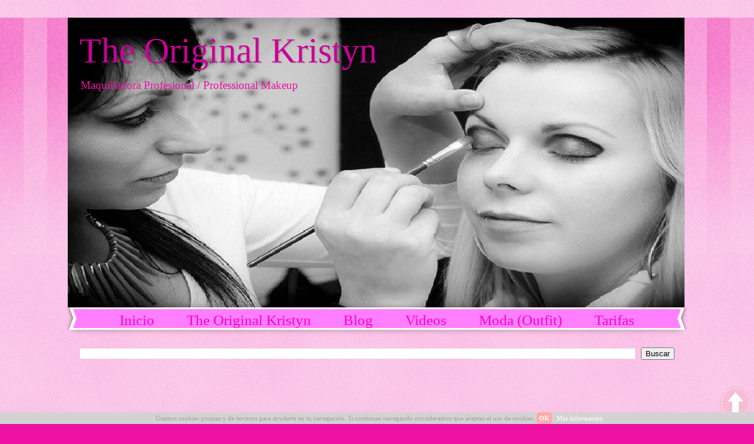

--- FILE ---
content_type: text/html; charset=UTF-8
request_url: http://www.theoriginalkristyn.com/2015/01/maquillaje-propuesta-fin-de-ano-2014.html
body_size: 14372
content:
<!DOCTYPE html>
<html class='v2' dir='ltr' xmlns='http://www.w3.org/1999/xhtml' xmlns:b='http://www.google.com/2005/gml/b' xmlns:data='http://www.google.com/2005/gml/data' xmlns:expr='http://www.google.com/2005/gml/expr'>
<head>
<link href='https://www.blogger.com/static/v1/widgets/335934321-css_bundle_v2.css' rel='stylesheet' type='text/css'/>
<meta content='width=1100' name='viewport'/>
<meta content='text/html; charset=UTF-8' http-equiv='Content-Type'/>
<meta content='blogger' name='generator'/>
<link href='http://www.theoriginalkristyn.com/favicon.ico' rel='icon' type='image/x-icon'/>
<link href='http://www.theoriginalkristyn.com/2015/01/maquillaje-propuesta-fin-de-ano-2014.html' rel='canonical'/>
<link rel="alternate" type="application/atom+xml" title="The Original Kristyn - Atom" href="http://www.theoriginalkristyn.com/feeds/posts/default" />
<link rel="alternate" type="application/rss+xml" title="The Original Kristyn - RSS" href="http://www.theoriginalkristyn.com/feeds/posts/default?alt=rss" />
<link rel="service.post" type="application/atom+xml" title="The Original Kristyn - Atom" href="https://www.blogger.com/feeds/2191593159221400783/posts/default" />

<link rel="alternate" type="application/atom+xml" title="The Original Kristyn - Atom" href="http://www.theoriginalkristyn.com/feeds/5692270694988169187/comments/default" />
<!--Can't find substitution for tag [blog.ieCssRetrofitLinks]-->
<link href='https://i.ytimg.com/vi/8U0vWHuIng8/hqdefault.jpg' rel='image_src'/>
<meta content='http://www.theoriginalkristyn.com/2015/01/maquillaje-propuesta-fin-de-ano-2014.html' property='og:url'/>
<meta content='MAQUILLAJE, PROPUESTA FIN DE AÑO 2014 / MAKEUP, OFFER END OF YEAR 2014.' property='og:title'/>
<meta content='The Original Kristyn,en esta página encontrarán todo tipo de información acerca de maquillaje profesional y algo de moda.' property='og:description'/>
<meta content='https://lh3.googleusercontent.com/blogger_img_proxy/AEn0k_tzzPfyA9Y4ld479khaH_503Hz3kRS7l_4KQPTnQpNx9CgMZFvaMS9cf9hs2ly7Tw3Uz5pU8W3QCi6t-FG58r9nsipgNPJw342TYNNNuD3wcNjP-w=w1200-h630-n-k-no-nu' property='og:image'/>
<title>The Original Kristyn: MAQUILLAJE, PROPUESTA FIN DE AÑO 2014 / MAKEUP, OFFER END OF YEAR 2014.</title>
<style id='page-skin-1' type='text/css'><!--
/*
-----------------------------------------------
Blogger Template Style
Name:     Watermark
Designer: Blogger
URL:      www.blogger.com
----------------------------------------------- */
/* Use this with templates/1ktemplate-*.html */
/* Content
----------------------------------------------- */
body {
font: normal normal 15px Georgia, Utopia, 'Palatino Linotype', Palatino, serif;
color: #444444;
background: #ed10a1 url(//www.blogblog.com/1kt/watermark/body_background_bubblegum.png) repeat scroll top center;
}
html body .content-outer {
min-width: 0;
max-width: 100%;
width: 100%;
}
.content-outer {
font-size: 92%;
}
a:link {
text-decoration:none;
color: #ff00ff;
}
a:visited {
text-decoration:none;
color: #a90087;
}
a:hover {
text-decoration:underline;
color: #652165;
}
.body-fauxcolumns .cap-top {
margin-top: 30px;
background: #ed10a1 url(//www.blogblog.com/1kt/watermark/body_overlay_bubblegum.png) repeat-x scroll top left;
height: 400px;
}
.content-inner {
padding: 0;
}
/* Header
----------------------------------------------- */
.header-inner .Header .titlewrapper,
.header-inner .Header .descriptionwrapper {
padding-left: 20px;
padding-right: 20px;
}
.Header h1 {
font: normal normal 60px Georgia, Utopia, 'Palatino Linotype', Palatino, serif;
color: #cb0098;
text-shadow: 2px 2px rgba(0, 0, 0, .1);
}
.Header h1 a {
color: #cb0098;
}
.Header .description {
font-size: 140%;
color: #ee10a1;
}
/* Tabs
----------------------------------------------- */
.tabs-inner .section {
margin: 0 20px;
}
.tabs-inner .PageList, .tabs-inner .LinkList, .tabs-inner .Labels {
margin-left: -11px;
margin-right: -11px;
background-color: #ff7fff;
border-top: 3px solid #ffffff;
border-bottom: 3px solid #ffffff;
-moz-box-shadow: 0 0 10px rgba(0, 0, 0, .3);
-webkit-box-shadow: 0 0 10px rgba(0, 0, 0, .3);
-goog-ms-box-shadow: 0 0 10px rgba(0, 0, 0, .3);
box-shadow: 0 0 10px rgba(0, 0, 0, .3);
}
.tabs-inner .PageList .widget-content,
.tabs-inner .LinkList .widget-content,
.tabs-inner .Labels .widget-content {
margin: -3px -11px;
background: transparent url(//www.blogblog.com/1kt/watermark/tabs_background_right_bubblegum.png)  no-repeat scroll right;
}
.tabs-inner .widget ul {
padding: 2px 25px;
max-height: 34px;
background: transparent url(//www.blogblog.com/1kt/watermark/tabs_background_left_bubblegum.png) no-repeat scroll left;
}
.tabs-inner .widget li {
border: none;
}
.tabs-inner .widget li a {
display: inline-block;
padding: .25em 1em;
font: normal normal 25px Georgia, Utopia, 'Palatino Linotype', Palatino, serif;
color: #fd00ca;
border-right: 1px solid transparent;
}
.tabs-inner .widget li:first-child a {
border-left: 1px solid transparent;
}
.tabs-inner .widget li.selected a, .tabs-inner .widget li a:hover {
color: #a90087;
}
/* Headings
----------------------------------------------- */
h2 {
font: normal normal 20px Georgia, Utopia, 'Palatino Linotype', Palatino, serif;
color: #ff00ff;
margin: 0 0 .5em;
}
h2.date-header {
font: normal normal 16px Georgia, Utopia, 'Palatino Linotype', Palatino, serif;
color: #ee10a1;
}
/* Main
----------------------------------------------- */
.main-inner .column-center-inner,
.main-inner .column-left-inner,
.main-inner .column-right-inner {
padding: 0 5px;
}
.main-outer {
margin-top: 0;
background: transparent none no-repeat scroll top left;
}
.main-inner {
padding-top: 30px;
}
.main-cap-top {
position: relative;
}
.main-cap-top .cap-right {
position: absolute;
height: 0;
width: 100%;
bottom: 0;
background: transparent none repeat-x scroll bottom center;
}
.main-cap-top .cap-left {
position: absolute;
height: 245px;
width: 280px;
right: 0;
bottom: 0;
background: transparent none no-repeat scroll bottom left;
}
/* Posts
----------------------------------------------- */
.post-outer {
padding: 15px 20px;
margin: 0 0 25px;
background: #ffcbe5 none repeat scroll top left;
_background-image: none;
border: solid 6px #ff7fff;
-moz-box-shadow: 0 0 5px rgba(0, 0, 0, .1);
-webkit-box-shadow: 0 0 5px rgba(0, 0, 0, .1);
-goog-ms-box-shadow: 0 0 5px rgba(0, 0, 0, .1);
box-shadow: 0 0 5px rgba(0, 0, 0, .1);
}
h3.post-title {
font: normal normal 30px Georgia, Utopia, 'Palatino Linotype', Palatino, serif;
margin: 0;
}
.comments h4 {
font: normal normal 30px Georgia, Utopia, 'Palatino Linotype', Palatino, serif;
margin: 1em 0 0;
}
.post-body {
font-size: 105%;
line-height: 1.5;
position: relative;
}
.post-header {
margin: 0 0 1em;
color: #ff00ff;
}
.post-footer {
margin: 10px 0 0;
padding: 10px 0 0;
color: #ff00ff;
border-top: dashed 1px #ff00ff;
}
#blog-pager {
font-size: 140%
}
#comments .comment-author {
padding-top: 1.5em;
border-top: dashed 1px #ff00ff;
background-position: 0 1.5em;
}
#comments .comment-author:first-child {
padding-top: 0;
border-top: none;
}
.avatar-image-container {
margin: .2em 0 0;
}
/* Comments
----------------------------------------------- */
.comments .comments-content .icon.blog-author {
background-repeat: no-repeat;
background-image: url([data-uri]);
}
.comments .comments-content .loadmore a {
border-top: 1px solid #ff00ff;
border-bottom: 1px solid #ff00ff;
}
.comments .continue {
border-top: 2px solid #ff00ff;
}
/* Widgets
----------------------------------------------- */
.widget ul, .widget #ArchiveList ul.flat {
padding: 0;
list-style: none;
}
.widget ul li, .widget #ArchiveList ul.flat li {
padding: .35em 0;
text-indent: 0;
border-top: dashed 1px #ff00ff;
}
.widget ul li:first-child, .widget #ArchiveList ul.flat li:first-child {
border-top: none;
}
.widget .post-body ul {
list-style: disc;
}
.widget .post-body ul li {
border: none;
}
.widget .zippy {
color: #ff00ff;
}
.post-body img, .post-body .tr-caption-container, .Profile img, .Image img,
.BlogList .item-thumbnail img {
padding: 5px;
background: #fff;
-moz-box-shadow: 1px 1px 5px rgba(0, 0, 0, .5);
-webkit-box-shadow: 1px 1px 5px rgba(0, 0, 0, .5);
-goog-ms-box-shadow: 1px 1px 5px rgba(0, 0, 0, .5);
box-shadow: 1px 1px 5px rgba(0, 0, 0, .5);
}
.post-body img, .post-body .tr-caption-container {
padding: 8px;
}
.post-body .tr-caption-container {
color: #333333;
}
.post-body .tr-caption-container img {
padding: 0;
background: transparent;
border: none;
-moz-box-shadow: 0 0 0 rgba(0, 0, 0, .1);
-webkit-box-shadow: 0 0 0 rgba(0, 0, 0, .1);
-goog-ms-box-shadow: 0 0 0 rgba(0, 0, 0, .1);
box-shadow: 0 0 0 rgba(0, 0, 0, .1);
}
/* Footer
----------------------------------------------- */
.footer-outer {
color:#ff00ff;
background: #ffcbe5 url(//www.blogblog.com/1kt/watermark/body_background_birds.png) repeat scroll top left;
}
.footer-outer a {
color: #ff00ff;
}
.footer-outer a:visited {
color: #a90087;
}
.footer-outer a:hover {
color: #652165;
}
.footer-outer .widget h2 {
color: #ff00ff;
}
/* Mobile
----------------------------------------------- */
body.mobile  {
background-size: 100% auto;
}
.mobile .body-fauxcolumn-outer {
background: transparent none repeat scroll top left;
}
html .mobile .mobile-date-outer {
border-bottom: none;
background: #ffcbe5 none repeat scroll top left;
_background-image: none;
margin-bottom: 10px;
}
.mobile .main-inner .date-outer {
padding: 0;
}
.mobile .main-inner .date-header {
margin: 10px;
}
.mobile .main-cap-top {
z-index: -1;
}
.mobile .content-outer {
font-size: 100%;
}
.mobile .post-outer {
padding: 10px;
}
.mobile .main-cap-top .cap-left {
background: transparent none no-repeat scroll bottom left;
}
.mobile .body-fauxcolumns .cap-top {
margin: 0;
}
.mobile-link-button {
background: #ffcbe5 none repeat scroll top left;
}
.mobile-link-button a:link, .mobile-link-button a:visited {
color: #ff00ff;
}
.mobile-index-date .date-header {
color: #ee10a1;
}
.mobile-index-contents {
color: #444444;
}
.mobile .tabs-inner .section {
margin: 0;
}
.mobile .tabs-inner .PageList {
margin-left: 0;
margin-right: 0;
}
.mobile .tabs-inner .PageList .widget-content {
margin: 0;
color: #a90087;
background: #ffcbe5 none repeat scroll top left;
}
.mobile .tabs-inner .PageList .widget-content .pagelist-arrow {
border-left: 1px solid transparent;
}
.PageList {text-align:center !important;}
.PageList li {display:inline !important; float:none !important;
}
/*Estilos CSS para menu de paginacion */
.showpageArea {
font-family:verdana,arial,helvetica;
color: #000;
font-size:11px;
margin:10px;
}
.showpageArea a {
color: #000;
text-shadow:0 1px 2px #fff;
font-weight: 700;
}
.showpageNum a {
padding: 3px 8px;
margin:0 4px;
text-decoration: none;
border:1px solid #999;
-webkit-border-radius:3px;-moz-border-radius:3px;
background: #ddd url(http://4.bp.blogspot.com/_McxL-_3YYuM/TBG_a0U9fJI/AAAAAAAAAAU/qcqAF8aqWME/s1600/wp1.jpg) 0 -50px repeat-x;
}
.showpageNum a:hover {
border:1px solid #888;
background: #ccc url(http://4.bp.blogspot.com/_McxL-_3YYuM/TBG_a0U9fJI/AAAAAAAAAAU/qcqAF8aqWME/s1600/wp1.jpg) 0 -25px repeat-x;
}
.showpageOf{
margin:0 8px 0 0;
}
.showpagePoint {
color:#fff;
text-shadow:0 1px 2px #333;
padding: 3px 8px;
margin: 2px;
font-weight: 700;
-webkit-border-radius:3px;-moz-border-radius:3px;
border:1px solid #999;
background: #666 url(http://4.bp.blogspot.com/_McxL-_3YYuM/TBG_a0U9fJI/AAAAAAAAAAU/qcqAF8aqWME/s1600/wp1.jpg) 0 0 repeat-x;
text-decoration: none;
}
/*Fin de estilos CSS*/.feed-links {
visibility:hidden;
display:none;
}
.post-body img:hover {
opacity:0.5;
}
--></style>
<style id='template-skin-1' type='text/css'><!--
body {
min-width: 1050px;
}
.content-outer, .content-fauxcolumn-outer, .region-inner {
min-width: 1050px;
max-width: 1050px;
_width: 1050px;
}
.main-inner .columns {
padding-left: 0px;
padding-right: 280px;
}
.main-inner .fauxcolumn-center-outer {
left: 0px;
right: 280px;
/* IE6 does not respect left and right together */
_width: expression(this.parentNode.offsetWidth -
parseInt("0px") -
parseInt("280px") + 'px');
}
.main-inner .fauxcolumn-left-outer {
width: 0px;
}
.main-inner .fauxcolumn-right-outer {
width: 280px;
}
.main-inner .column-left-outer {
width: 0px;
right: 100%;
margin-left: -0px;
}
.main-inner .column-right-outer {
width: 280px;
margin-right: -280px;
}
#layout {
min-width: 0;
}
#layout .content-outer {
min-width: 0;
width: 800px;
}
#layout .region-inner {
min-width: 0;
width: auto;
}
--></style>
<link href='https://www.blogger.com/dyn-css/authorization.css?targetBlogID=2191593159221400783&amp;zx=dc4bb0e1-8c7a-491c-8e0c-d59d72b11b2b' media='none' onload='if(media!=&#39;all&#39;)media=&#39;all&#39;' rel='stylesheet'/><noscript><link href='https://www.blogger.com/dyn-css/authorization.css?targetBlogID=2191593159221400783&amp;zx=dc4bb0e1-8c7a-491c-8e0c-d59d72b11b2b' rel='stylesheet'/></noscript>
<meta name='google-adsense-platform-account' content='ca-host-pub-1556223355139109'/>
<meta name='google-adsense-platform-domain' content='blogspot.com'/>

<!-- data-ad-client=ca-pub-7629279499304956 -->

</head>
<body class='loading variant-bubblegum'>
<div class='navbar no-items section' id='navbar'>
</div>
<div class='body-fauxcolumns'>
<div class='fauxcolumn-outer body-fauxcolumn-outer'>
<div class='cap-top'>
<div class='cap-left'></div>
<div class='cap-right'></div>
</div>
<div class='fauxborder-left'>
<div class='fauxborder-right'></div>
<div class='fauxcolumn-inner'>
</div>
</div>
<div class='cap-bottom'>
<div class='cap-left'></div>
<div class='cap-right'></div>
</div>
</div>
</div>
<div class='content'>
<div class='content-fauxcolumns'>
<div class='fauxcolumn-outer content-fauxcolumn-outer'>
<div class='cap-top'>
<div class='cap-left'></div>
<div class='cap-right'></div>
</div>
<div class='fauxborder-left'>
<div class='fauxborder-right'></div>
<div class='fauxcolumn-inner'>
</div>
</div>
<div class='cap-bottom'>
<div class='cap-left'></div>
<div class='cap-right'></div>
</div>
</div>
</div>
<div class='content-outer'>
<div class='content-cap-top cap-top'>
<div class='cap-left'></div>
<div class='cap-right'></div>
</div>
<div class='fauxborder-left content-fauxborder-left'>
<div class='fauxborder-right content-fauxborder-right'></div>
<div class='content-inner'>
<header>
<div class='header-outer'>
<div class='header-cap-top cap-top'>
<div class='cap-left'></div>
<div class='cap-right'></div>
</div>
<div class='fauxborder-left header-fauxborder-left'>
<div class='fauxborder-right header-fauxborder-right'></div>
<div class='region-inner header-inner'>
<div class='header section' id='header'><div class='widget Header' data-version='1' id='Header1'>
<div id='header-inner' style='background-image: url("https://blogger.googleusercontent.com/img/b/R29vZ2xl/AVvXsEiKlmYps0V8sY3p0R5NfMY5I30CW4kdAJi6kFnwMG6IbZ0hNqu0oSvNeROAZcg2_rdefP9BP_UeAHSWrGK0rN8EtMNQ934XXflHn8BZaJfooRQ3ps5y8aeGsI_3mtIVRMuXmRHXfkfXkeY/s1600/24439_491081007629637_1122235318_n.jpg"); background-position: left; width: 1047px; min-height: 492px; _height: 492px; background-repeat: no-repeat; '>
<div class='titlewrapper' style='background: transparent'>
<h1 class='title' style='background: transparent; border-width: 0px'>
<a href='http://www.theoriginalkristyn.com/'>
The Original Kristyn
</a>
</h1>
</div>
<div class='descriptionwrapper'>
<p class='description'><span>Maquilladora Profesional / Professional Makeup</span></p>
</div>
</div>
</div></div>
</div>
</div>
<div class='header-cap-bottom cap-bottom'>
<div class='cap-left'></div>
<div class='cap-right'></div>
</div>
</div>
</header>
<div class='tabs-outer'>
<div class='tabs-cap-top cap-top'>
<div class='cap-left'></div>
<div class='cap-right'></div>
</div>
<div class='fauxborder-left tabs-fauxborder-left'>
<div class='fauxborder-right tabs-fauxborder-right'></div>
<div class='region-inner tabs-inner'>
<div class='tabs section' id='crosscol'><div class='widget PageList' data-version='1' id='PageList1'>
<h2>Etiquetas</h2>
<div class='widget-content'>
<ul>
<li>
<a href='http://www.theoriginalkristyn.com/'>Inicio</a>
</li>
<li>
<a href='http://www.theoriginalkristyn.com/search/label/The%20Original%20Kristyn?&max-results=5'>The Original Kristyn</a>
</li>
<li>
<a href='http://www.theoriginalkristyn.com/search/label/Blog?&max-results=5'>Blog</a>
</li>
<li>
<a href='http://www.theoriginalkristyn.com/search/label/Videos?&max-results=5'>Videos</a>
</li>
<li>
<a href='http://www.theoriginalkristyn.com/search/label/Moda%20%28Outfit%29?&max-results=5'>Moda (Outfit)</a>
</li>
<li>
<a href='http://www.theoriginalkristyn.com/search/label/Tarifas?&max-results=5'>Tarifas</a>
</li>
</ul>
<div class='clear'></div>
</div>
</div></div>
<div class='tabs section' id='crosscol-overflow'><div class='widget BlogSearch' data-version='1' id='BlogSearch1'>
<h2 class='title'>Buscar este blog</h2>
<div class='widget-content'>
<div id='BlogSearch1_form'>
<form action='http://www.theoriginalkristyn.com/search' class='gsc-search-box' target='_top'>
<table cellpadding='0' cellspacing='0' class='gsc-search-box'>
<tbody>
<tr>
<td class='gsc-input'>
<input autocomplete='off' class='gsc-input' name='q' size='10' title='search' type='text' value=''/>
</td>
<td class='gsc-search-button'>
<input class='gsc-search-button' title='search' type='submit' value='Buscar'/>
</td>
</tr>
</tbody>
</table>
</form>
</div>
</div>
<div class='clear'></div>
</div><div class='widget AdSense' data-version='1' id='AdSense1'>
<div class='widget-content'>
<script type="text/javascript">
    google_ad_client = "ca-pub-7629279499304956";
    google_ad_host = "ca-host-pub-1556223355139109";
    google_ad_host_channel = "L0001";
    google_ad_slot = "2277006422";
    google_ad_width = 970;
    google_ad_height = 90;
</script>
<!-- theoriginalkristyn_sidebar-right-1_AdSense1_970x90_as -->
<script type="text/javascript"
src="//pagead2.googlesyndication.com/pagead/show_ads.js">
</script>
<div class='clear'></div>
</div>
</div></div>
</div>
</div>
<div class='tabs-cap-bottom cap-bottom'>
<div class='cap-left'></div>
<div class='cap-right'></div>
</div>
</div>
<div class='main-outer'>
<div class='main-cap-top cap-top'>
<div class='cap-left'></div>
<div class='cap-right'></div>
</div>
<div class='fauxborder-left main-fauxborder-left'>
<div class='fauxborder-right main-fauxborder-right'></div>
<div class='region-inner main-inner'>
<div class='columns fauxcolumns'>
<div class='fauxcolumn-outer fauxcolumn-center-outer'>
<div class='cap-top'>
<div class='cap-left'></div>
<div class='cap-right'></div>
</div>
<div class='fauxborder-left'>
<div class='fauxborder-right'></div>
<div class='fauxcolumn-inner'>
</div>
</div>
<div class='cap-bottom'>
<div class='cap-left'></div>
<div class='cap-right'></div>
</div>
</div>
<div class='fauxcolumn-outer fauxcolumn-left-outer'>
<div class='cap-top'>
<div class='cap-left'></div>
<div class='cap-right'></div>
</div>
<div class='fauxborder-left'>
<div class='fauxborder-right'></div>
<div class='fauxcolumn-inner'>
</div>
</div>
<div class='cap-bottom'>
<div class='cap-left'></div>
<div class='cap-right'></div>
</div>
</div>
<div class='fauxcolumn-outer fauxcolumn-right-outer'>
<div class='cap-top'>
<div class='cap-left'></div>
<div class='cap-right'></div>
</div>
<div class='fauxborder-left'>
<div class='fauxborder-right'></div>
<div class='fauxcolumn-inner'>
</div>
</div>
<div class='cap-bottom'>
<div class='cap-left'></div>
<div class='cap-right'></div>
</div>
</div>
<!-- corrects IE6 width calculation -->
<div class='columns-inner'>
<div class='column-center-outer'>
<div class='column-center-inner'>
<div class='main section' id='main'><div class='widget Blog' data-version='1' id='Blog1'>
<div class='blog-posts hfeed'>

          <div class="date-outer">
        
<h2 class='date-header'><span>miércoles, 7 de enero de 2015</span></h2>

          <div class="date-posts">
        
<div class='post-outer'>
<div class='post hentry' itemprop='blogPost' itemscope='itemscope' itemtype='http://schema.org/BlogPosting'>
<meta content='https://i.ytimg.com/vi/8U0vWHuIng8/hqdefault.jpg' itemprop='image_url'/>
<meta content='2191593159221400783' itemprop='blogId'/>
<meta content='5692270694988169187' itemprop='postId'/>
<a name='5692270694988169187'></a>
<h3 class='post-title entry-title' itemprop='name'>
MAQUILLAJE, PROPUESTA FIN DE AÑO 2014 / MAKEUP, OFFER END OF YEAR 2014.
</h3>
<div class='post-header'>
<div class='post-header-line-1'></div>
</div>
<div class='post-body entry-content' id='post-body-5692270694988169187' itemprop='description articleBody'>
<div style="line-height: 22.3999996185303px;">
<span style="background-color: #f4cccc; color: #444444; font-family: Georgia, Times New Roman, serif;">En el vídeo de hoy os dejo mi propuesta de maquillaje para estas fiestas navideñas en especial para la noche de fin de año de la mano de la firma Mary Kay a través de la consultora de belleza Soraya Valverde &nbsp;por lo que todos los productos utilizados son de dicha firma.</span></div>
<div style="line-height: 22.3999996185303px;">
<span style="font-family: Georgia, Times New Roman, serif;"><br /></span></div>
<div style="line-height: 22.3999996185303px;">
<span style="background-color: #f4cccc; color: #444444; font-family: Georgia, Times New Roman, serif;">A continuación os dejo su página web de Mary Kay directa y su dirección de correo electrónico por si queréis realizarle cualquier tipo de consulta tal y como he comentado en el vídeo.</span></div>
<div style="line-height: 22.3999996185303px;">
<span style="background-color: #f4cccc; font-family: Georgia, Times New Roman, serif;"><br /></span></div>
<a href="http://www.marykay.es/sorayavalverde" style="background-color: #f4cccc; line-height: 22.3999996185303px;"><span style="color: #444444; font-family: Georgia, Times New Roman, serif;">www.marykay.es/sorayavalverde</span></a><br />
<div style="line-height: 22.3999996185303px;">
<span style="font-family: Georgia, Times New Roman, serif;"><br /></span></div>
<div style="line-height: 22.3999996185303px;">
<a href="mailto:valverdesoraya@hotmail.com"><span style="background-color: #f4cccc; color: #444444; font-family: Georgia, Times New Roman, serif;">valverdesoraya@hotmail.com</span></a></div>
<span style="font-family: Georgia, Times New Roman, serif;"><span style="background-color: #242328;"><br /></span>
</span><br />
<div style="line-height: 22.3999996185303px; text-align: center;">
<span style="background-color: #f4cccc; color: #444444; font-family: Georgia, Times New Roman, serif;">Modelo: The Original Kristyn</span><br />
<span style="background-color: #f4cccc; color: #444444; font-family: Georgia, Times New Roman, serif;"><br /></span></div>
<div style="text-align: center;">
<div style="line-height: 22.3999996185303px;">
<span style="background-color: #f4cccc; color: #444444; font-family: Georgia, Times New Roman, serif;">Fotografía y video: The Original Kristyn</span><br />
<span style="background-color: #f4cccc; color: #444444; font-family: Georgia, Times New Roman, serif;"><br /></span></div>
<div style="line-height: 22.3999996185303px;">
<span style="background-color: #f4cccc; color: #444444; font-family: Georgia, Times New Roman, serif;">Maquillaje: The Original Kristyn</span><br />
<span style="background-color: #f4cccc; color: #444444; font-family: Georgia, Times New Roman, serif;"><br /></span></div>
<div style="line-height: 22.3999996185303px;">
<br /></div>
</div>
<div style="text-align: center;">
<iframe allowfullscreen="" frameborder="0" height="360" src="//www.youtube.com/embed/8U0vWHuIng8" width="640"></iframe><br /></div>
<div style="text-align: center;">
<br /></div>
<a name="more"></a><br />
<div style="line-height: 22.3999996185303px;">
<span style="background-color: #f4cccc; color: #444444; font-family: Georgia, Times New Roman, serif;">A continuación os dejo &nbsp;la relación de fotografías de este tutorial.</span></div>
<div style="line-height: 22.3999996185303px;">
<span style="background-color: #f4cccc; color: #444444; font-family: Georgia, Times New Roman, serif;"><br /></span></div>
<div style="line-height: 22.3999996185303px;">
<span style="background-color: #f4cccc; color: #444444; font-family: Georgia, Times New Roman, serif;">En el vídeo presento los productos utilizados es por ello que no hago listado en la web si queréis saber más sobre productos utilizados, brochas utilizadas o cualquier aclaración no dudéis en contactar.</span><br />
<div style="font-family: Verdana, 'Geneva CE', lucida, sans-serif; font-size: 16px;">
<span style="background-color: #f4cccc; font-family: georgia, serif;"><span style="color: #444444;"><br /></span></span>
</div>
<div class="separator" style="clear: both; font-family: Verdana, 'Geneva CE', lucida, sans-serif; font-size: 16px; text-align: center;">
<a href="https://blogger.googleusercontent.com/img/b/R29vZ2xl/AVvXsEivjlgayLXQPSf40e5Xiwzemaab2TAsZvvaio5ZIMvyoM6dMM4Fy1sZuPhd1pWT0YDjsLwF5pOKqTLDxVqDwkuWsQzgYi2KWCzfWeSPUAgZrYdv-19xPXBIo_sNiqoYKb8iEQk7foNB7LE/s1600/DSCN1672.JPG" imageanchor="1" style="margin-left: 1em; margin-right: 1em;"><img border="0" height="584" src="https://blogger.googleusercontent.com/img/b/R29vZ2xl/AVvXsEivjlgayLXQPSf40e5Xiwzemaab2TAsZvvaio5ZIMvyoM6dMM4Fy1sZuPhd1pWT0YDjsLwF5pOKqTLDxVqDwkuWsQzgYi2KWCzfWeSPUAgZrYdv-19xPXBIo_sNiqoYKb8iEQk7foNB7LE/s1600/DSCN1672.JPG" width="640" /></a></div>
<div style="font-family: Verdana, 'Geneva CE', lucida, sans-serif; font-size: 16px;">
<br /></div>
<div class="separator" style="clear: both; font-family: Verdana, 'Geneva CE', lucida, sans-serif; font-size: 16px; text-align: center;">
<a href="https://blogger.googleusercontent.com/img/b/R29vZ2xl/AVvXsEg91yMPK6ovv2yE0WDLV06gmI6YRcL6w8OGAgPd7pxBItjO2tBGL6xvks3tfzBAzpMqhqZnbqwW1sHItQdyuunyK48Yq2Scdwf622X-vZy4bSr8XMr8egW3kqTuZmZ-5qilt2E6ZzxSteU/s1600/DSCN1689.JPG" imageanchor="1" style="margin-left: 1em; margin-right: 1em;"><img border="0" height="480" src="https://blogger.googleusercontent.com/img/b/R29vZ2xl/AVvXsEg91yMPK6ovv2yE0WDLV06gmI6YRcL6w8OGAgPd7pxBItjO2tBGL6xvks3tfzBAzpMqhqZnbqwW1sHItQdyuunyK48Yq2Scdwf622X-vZy4bSr8XMr8egW3kqTuZmZ-5qilt2E6ZzxSteU/s1600/DSCN1689.JPG" width="640" /></a></div>
<div style="font-family: Verdana, 'Geneva CE', lucida, sans-serif; font-size: 16px;">
<br /></div>
<div class="separator" style="clear: both; font-family: Verdana, 'Geneva CE', lucida, sans-serif; font-size: 16px; text-align: center;">
<a href="https://blogger.googleusercontent.com/img/b/R29vZ2xl/AVvXsEiECeHzrbF2bP05DabppK5Un4TzuyBElTvOu7CrRBZbvUvV5IaNYHSX0gvrFYI_mzUOqWaUkOvUr9ZP7uHFIowij14ywpRvfq_eNg4N80hzp-_hVpvcgUyJw0vk4OX9A0z0XeONPKcBe3M/s1600/DSCN1690.JPG" imageanchor="1" style="margin-left: 1em; margin-right: 1em;"><img border="0" height="478" src="https://blogger.googleusercontent.com/img/b/R29vZ2xl/AVvXsEiECeHzrbF2bP05DabppK5Un4TzuyBElTvOu7CrRBZbvUvV5IaNYHSX0gvrFYI_mzUOqWaUkOvUr9ZP7uHFIowij14ywpRvfq_eNg4N80hzp-_hVpvcgUyJw0vk4OX9A0z0XeONPKcBe3M/s1600/DSCN1690.JPG" width="640" /></a></div>
<div style="font-family: Verdana, 'Geneva CE', lucida, sans-serif; font-size: 16px; text-align: center;">
<br /></div>
</div>
<div style="line-height: 22.3999996185303px;">
<span style="background-color: #f4cccc; color: #444444; font-family: Georgia, Times New Roman, serif;">Como siempre esperando que os guste, puede ser de vuestro interés y por supuesto ayuda.</span><br />
<span style="background-color: #f4cccc; color: #444444; font-family: Georgia, Times New Roman, serif;"><br /></span></div>
<div style="line-height: 22.3999996185303px;">
<span style="background-color: #f4cccc; color: #444444; font-family: Georgia, Times New Roman, serif;">Podéis seguirnos en las siguientes redes sociales.</span></div>
<div style="line-height: 22.3999996185303px;">
<span style="background-color: #f4cccc; color: #444444; font-family: Georgia, Times New Roman, serif;"><br /></span></div>
<div style="line-height: 22.3999996185303px;">
<span style="background-color: #f4cccc; color: #444444; font-family: Georgia, Times New Roman, serif;"><br /></span></div>
<div style="line-height: 22.3999996185303px;">
<span style="color: #444444; font-family: Georgia, Times New Roman, serif;"><a href="https://www.facebook.com/pages/The-Original-Kristyn/451059868298418?ref=hl" style="background-color: #f4cccc;" target="_blank">FACEBOOK</a></span></div>
<div style="line-height: 22.3999996185303px;">
<span style="color: #444444;"><span style="background-color: #f4cccc; font-family: Georgia, Times New Roman, serif;"><br /></span></span></div>
<div style="line-height: 22.3999996185303px;">
<span style="color: #444444; font-family: Georgia, Times New Roman, serif;"><a href="https://www.youtube.com/channel/UCqd2XI-wQQZJl-1Z7uaKJjQ" style="background-color: #f4cccc;" target="_blank">YOUTUBE</a></span></div>
<div style="line-height: 22.3999996185303px;">
<span style="color: #444444;"><span style="background-color: #f4cccc; font-family: Georgia, Times New Roman, serif;"><br /></span></span></div>
<div style="line-height: 22.3999996185303px;">
<span style="color: #444444; font-family: Georgia, Times New Roman, serif;"><a href="https://twitter.com/OriginalKristyn" style="background-color: #f4cccc;" target="_blank">TWITTER</a></span></div>
<div style="line-height: 22.3999996185303px;">
<span style="color: #444444;"><span style="background-color: #f4cccc; font-family: Georgia, Times New Roman, serif;"><br /></span></span></div>
<div style="line-height: 22.3999996185303px;">
<span style="color: #444444; font-family: Georgia, Times New Roman, serif;"><a href="http://instagram.com/theoriginalkristyn/" style="background-color: #f4cccc;" target="_blank">INSTAGRAM</a></span></div>
<div style="line-height: 22.3999996185303px;">
<span style="color: #444444;"><span style="background-color: #f4cccc; font-family: Georgia, Times New Roman, serif;"><br /></span></span></div>
<div style="line-height: 22.3999996185303px;">
<span style="background-color: #f4cccc; color: #444444; font-family: Georgia, Times New Roman, serif;"><br /></span></div>
<div style="line-height: 22.3999996185303px;">
<span style="background-color: #f4cccc; color: #444444; font-family: Georgia, Times New Roman, serif;">Gracias,</span></div>
<div style="line-height: 22.3999996185303px;">
<span style="background-color: #f4cccc; color: #444444; font-family: Georgia, Times New Roman, serif;"><br /></span></div>
<div style="line-height: 22.3999996185303px;">
<span style="background-color: #f4cccc; color: #444444; font-family: Georgia, Times New Roman, serif;">The Original Kristyn.</span></div>
<div style="line-height: 22.3999996185303px;">
<div style="text-align: center;">
<span style="background-color: #f4cccc; color: #444444; font-family: Georgia, Times New Roman, serif;">(Professional Makeup)</span></div>
</div>
<div style='clear: both;'></div>
</div>
<div class='post-footer'>
<div class='post-footer-line post-footer-line-1'><span class='post-author vcard'>
Publicado por
<span class='fn' itemprop='author' itemscope='itemscope' itemtype='http://schema.org/Person'>
<meta content='https://www.blogger.com/profile/13799330118706685104' itemprop='url'/>
<a class='g-profile' href='https://www.blogger.com/profile/13799330118706685104' rel='author' title='author profile'>
<span itemprop='name'>The original Kristyn</span>
</a>
</span>
</span>
<span class='post-timestamp'>
</span>
<span class='post-comment-link'>
</span>
<span class='post-icons'>
<span class='item-control blog-admin pid-1314394464'>
<a href='https://www.blogger.com/post-edit.g?blogID=2191593159221400783&postID=5692270694988169187&from=pencil' title='Editar entrada'>
<img alt='' class='icon-action' height='18' src='https://resources.blogblog.com/img/icon18_edit_allbkg.gif' width='18'/>
</a>
</span>
</span>
<div class='post-share-buttons goog-inline-block'>
</div>
</div>
<div class='post-footer-line post-footer-line-2'><span class='post-labels'>
Etiquetas:
<a href='http://www.theoriginalkristyn.com/search/label/Videos' rel='tag'>Videos</a>
</span>
</div>
<div class='post-footer-line post-footer-line-3'><span class='post-location'>
</span>
</div>
</div>
</div>
<div class='comments' id='comments'>
<a name='comments'></a>
<h4>No hay comentarios:</h4>
<div id='Blog1_comments-block-wrapper'>
<dl class='avatar-comment-indent' id='comments-block'>
</dl>
</div>
<p class='comment-footer'>
<div class='comment-form'>
<a name='comment-form'></a>
<h4 id='comment-post-message'>Publicar un comentario</h4>
<p>Millones de gracias por comentar.<br />The Original Kristyn.</p>
<a href='https://www.blogger.com/comment/frame/2191593159221400783?po=5692270694988169187&hl=es&saa=85391&origin=http://www.theoriginalkristyn.com' id='comment-editor-src'></a>
<iframe allowtransparency='true' class='blogger-iframe-colorize blogger-comment-from-post' frameborder='0' height='410px' id='comment-editor' name='comment-editor' src='' width='100%'></iframe>
<script src='https://www.blogger.com/static/v1/jsbin/2830521187-comment_from_post_iframe.js' type='text/javascript'></script>
<script type='text/javascript'>
      BLOG_CMT_createIframe('https://www.blogger.com/rpc_relay.html');
    </script>
</div>
</p>
</div>
</div>

        </div></div>
      
</div>
<div class='blog-pager' id='blog-pager'>
<span id='blog-pager-newer-link'>
<a class='blog-pager-newer-link' href='http://www.theoriginalkristyn.com/2015/01/sesion-de-fotografica-rocio-look.html' id='Blog1_blog-pager-newer-link' title='Entrada más reciente'>Entrada más reciente</a>
</span>
<span id='blog-pager-older-link'>
<a class='blog-pager-older-link' href='http://www.theoriginalkristyn.com/2015/01/maquillaje-ahumado-en-tonos-borgona.html' id='Blog1_blog-pager-older-link' title='Entrada antigua'>Entrada antigua</a>
</span>
<a class='home-link' href='http://www.theoriginalkristyn.com/'>Inicio</a>
</div>
<div class='clear'></div>
<div class='post-feeds'>
<div class='feed-links'>
Suscribirse a:
<a class='feed-link' href='http://www.theoriginalkristyn.com/feeds/5692270694988169187/comments/default' target='_blank' type='application/atom+xml'>Enviar comentarios (Atom)</a>
</div>
</div>
</div></div>
</div>
</div>
<div class='column-left-outer'>
<div class='column-left-inner'>
<aside>
</aside>
</div>
</div>
<div class='column-right-outer'>
<div class='column-right-inner'>
<aside>
<div class='sidebar section' id='sidebar-right-1'><div class='widget HTML' data-version='1' id='HTML3'>
<h2 class='title'>Sigueme en las Redes Sociales.</h2>
<div class='widget-content'>
<a href="https://twitter.com/OriginalKristyn"_blank"><img alt="siguenos en Twitter" height="32" src="https://blogger.googleusercontent.com/img/b/R29vZ2xl/AVvXsEj_pGYSZ4fVQU8UoYqCkrbHCKBH_H-aalf-nIPJwWuLski0IhM8zEnTDsNZzzl_WBOKJ9WKsRK4C6i-LOQqI1G7gxzs1ggnsHlzBLfdT_IfV_sClf4eODZzgtl0hZ6Jp84xZZPnFmxRcumN/s1600/Twitter+NEW.png" title="siguenos en Twitter" width="32" /></a>


<a href="https://www.facebook.com/pages/The-Original-Kristyn/451059868298418?ref=hl"_blank"><img alt="siguenos en facebook" height="32" src="https://blogger.googleusercontent.com/img/b/R29vZ2xl/AVvXsEik-m6mnNFmRCMcrHeXd2L5nrv6GmuNFPoAVkSSGN8ndhYK9KyH-lCZ5zBYKeOai1jC6VqdkXGVaDkxdzAQ24tjW1kVDIMNFkZ1pX6XB_ayVAzFgbbTuVcBX7UjpejGiglauhnvVaGXp00O/s1600/face.png" title="siguenos en facebook" width="32" /></a>


<a href="http://instagram.com/theoriginalkristyn/" target="_blank"><img alt="sígueme en Instagram" height="32" src="https://blogger.googleusercontent.com/img/b/R29vZ2xl/AVvXsEiYwYQwUfcjEwICMddMi-x09lsCtm5A3hyphenhyphenLl8XwCVoEdi6kCyvupeRL1_cIlQbNBVRTboY_jNh22eez-xSKALHu_hl7TtupQjuDAUmglq5KCZx3-7tOgkBjU2rYFpS17m3OMfcFukdJi1_e/s1600/instagram.png" title="sígueme en Instagram" width="32" /></a>


<a href="https://www.youtube.com/channel/UCqd2XI-wQQZJl-1Z7uaKJjQ"_blank"><img alt="Canal de youtube" height="32" src="https://blogger.googleusercontent.com/img/b/R29vZ2xl/AVvXsEgCg-QRhJwVHQrP5Sngb4bwkY16O3iKeM4wX_kL6kqg0_v3iPMKuhfoBbsyvWjo18Rzt3T4YD7aRFBsmDetc8jQHmn7Q8shrx-lUUxpnaCraUmwP4sI1h-Sw1UXI7X04tAcjvHYv5OY2oth/s1600/youtube2.png" title="Canal de youtube" width="32" /></a>


<a href="https://plus.google.com/u/0/104147733351876425337/posts"_blank"><img alt="siguenos en Google+" height="32" src="https://blogger.googleusercontent.com/img/b/R29vZ2xl/AVvXsEg1IvpEoiJLqkl3JKsvmelS2bm7wJuWJ1gj_ua4FiIf9LO4o2NfxdHqoZ7P_3_IJ2IuDB-ybDBEjBWMmZhCg4kLG70GAlXfz38tUfgAJ303qIt-gUCvX6JHnkaWghyphenhyphen9PL8cqGATkYWwu033/s1600/Google%252B+alt.png" title="siguenos en Google+" width="32" /></a>
</div>
<div class='clear'></div>
</div><div class='widget Followers' data-version='1' id='Followers1'>
<h2 class='title'>Sigueme en Google Friend Connect.</h2>
<div class='widget-content'>
<div id='Followers1-wrapper'>
<div style='margin-right:2px;'>
<div><script type="text/javascript" src="https://apis.google.com/js/platform.js"></script>
<div id="followers-iframe-container"></div>
<script type="text/javascript">
    window.followersIframe = null;
    function followersIframeOpen(url) {
      gapi.load("gapi.iframes", function() {
        if (gapi.iframes && gapi.iframes.getContext) {
          window.followersIframe = gapi.iframes.getContext().openChild({
            url: url,
            where: document.getElementById("followers-iframe-container"),
            messageHandlersFilter: gapi.iframes.CROSS_ORIGIN_IFRAMES_FILTER,
            messageHandlers: {
              '_ready': function(obj) {
                window.followersIframe.getIframeEl().height = obj.height;
              },
              'reset': function() {
                window.followersIframe.close();
                followersIframeOpen("https://www.blogger.com/followers/frame/2191593159221400783?colors\x3dCgt0cmFuc3BhcmVudBILdHJhbnNwYXJlbnQaByM0NDQ0NDQiByNmZjAwZmYqC3RyYW5zcGFyZW50MgcjZmYwMGZmOgcjNDQ0NDQ0QgcjZmYwMGZmSgcjZmYwMGZmUgcjZmYwMGZmWgt0cmFuc3BhcmVudA%3D%3D\x26pageSize\x3d21\x26hl\x3des\x26origin\x3dhttp://www.theoriginalkristyn.com");
              },
              'open': function(url) {
                window.followersIframe.close();
                followersIframeOpen(url);
              }
            }
          });
        }
      });
    }
    followersIframeOpen("https://www.blogger.com/followers/frame/2191593159221400783?colors\x3dCgt0cmFuc3BhcmVudBILdHJhbnNwYXJlbnQaByM0NDQ0NDQiByNmZjAwZmYqC3RyYW5zcGFyZW50MgcjZmYwMGZmOgcjNDQ0NDQ0QgcjZmYwMGZmSgcjZmYwMGZmUgcjZmYwMGZmWgt0cmFuc3BhcmVudA%3D%3D\x26pageSize\x3d21\x26hl\x3des\x26origin\x3dhttp://www.theoriginalkristyn.com");
  </script></div>
</div>
</div>
<div class='clear'></div>
</div>
</div><div class='widget Profile' data-version='1' id='Profile1'>
<h2>The Original Kristyn en Google+, Sigueme.</h2>
<div class='widget-content'>
<dl class='profile-datablock'>
<dt class='profile-data'>
<a class='profile-name-link g-profile' href='https://www.blogger.com/profile/13799330118706685104' rel='author' style='background-image: url(//www.blogger.com/img/logo-16.png);'>
The original Kristyn
</a>
</dt>
</dl>
<a class='profile-link' href='https://www.blogger.com/profile/13799330118706685104' rel='author'>Ver todo mi perfil</a>
<div class='clear'></div>
</div>
</div><div class='widget HTML' data-version='1' id='HTML1'>
<h2 class='title'>Instagram. (Fotos).</h2>
<div class='widget-content'>
<!-- SnapWidget -->
<iframe src="https://snapwidget.com/embed/216541" class="snapwidget-widget" allowtransparency="true" frameborder="0" scrolling="no" style="border:none; overflow:hidden; width:260px; height:260px"></iframe>
</div>
<div class='clear'></div>
</div><div class='widget ContactForm' data-version='1' id='ContactForm1'>
<h2 class='title'>Contactar.</h2>
<div class='contact-form-widget'>
<div class='form'>
<form name='contact-form'>
<p></p>
Nombre
<br/>
<input class='contact-form-name' id='ContactForm1_contact-form-name' name='name' size='30' type='text' value=''/>
<p></p>
Correo electrónico
<span style='font-weight: bolder;'>*</span>
<br/>
<input class='contact-form-email' id='ContactForm1_contact-form-email' name='email' size='30' type='text' value=''/>
<p></p>
Mensaje
<span style='font-weight: bolder;'>*</span>
<br/>
<textarea class='contact-form-email-message' cols='25' id='ContactForm1_contact-form-email-message' name='email-message' rows='5'></textarea>
<p></p>
<input class='contact-form-button contact-form-button-submit' id='ContactForm1_contact-form-submit' type='button' value='Enviar'/>
<p></p>
<div style='text-align: center; max-width: 222px; width: 100%'>
<p class='contact-form-error-message' id='ContactForm1_contact-form-error-message'></p>
<p class='contact-form-success-message' id='ContactForm1_contact-form-success-message'></p>
</div>
</form>
</div>
</div>
<div class='clear'></div>
</div><div class='widget Label' data-version='1' id='Label1'>
<h2>Etiquetas</h2>
<div class='widget-content list-label-widget-content'>
<ul>
<li>
<a dir='ltr' href='http://www.theoriginalkristyn.com/search/label/Videos?&max-results=5'>Videos</a>
<span dir='ltr'>(32)</span>
</li>
<li>
<a dir='ltr' href='http://www.theoriginalkristyn.com/search/label/Blog?&max-results=5'>Blog</a>
<span dir='ltr'>(23)</span>
</li>
<li>
<a dir='ltr' href='http://www.theoriginalkristyn.com/search/label/Moda%20%28Outfit%29?&max-results=5'>Moda (Outfit)</a>
<span dir='ltr'>(16)</span>
</li>
<li>
<a dir='ltr' href='http://www.theoriginalkristyn.com/search/label/Tarifas?&max-results=5'>Tarifas</a>
<span dir='ltr'>(1)</span>
</li>
<li>
<a dir='ltr' href='http://www.theoriginalkristyn.com/search/label/The%20Original%20Kristyn?&max-results=5'>The Original Kristyn</a>
<span dir='ltr'>(1)</span>
</li>
</ul>
<div class='clear'></div>
</div>
</div><div class='widget Image' data-version='1' id='Image1'>
<h2>The Original Kristyn</h2>
<div class='widget-content'>
<a href='http://www.theoriginalkristyn.com'>
<img alt='The Original Kristyn' height='160' id='Image1_img' src='https://blogger.googleusercontent.com/img/b/R29vZ2xl/AVvXsEjV6kw9FwAIZehQz3R6NtLi3OOtmHhjS7XQbrsW0n93PKAh8y4tcWtMNHuK0mxKZ8AFkQo04GzhjJy8saDnG_gAEQdM7IkLmgwjTDVF5en93Akdp1VhWdnT0Ufx2BkvZ8eWq1jP_3nDF0A/s1600/24439_491081007629637_1122235318_n.jpg' width='240'/>
</a>
<br/>
<span class='caption'>Bienvenidos a la web The Original Kristyn, en esta página encontrarán todo tipo de información acerca de maquillaje profesional, looks de maquillaje, tutoriales, sesiones de fotografía realizadas, productos de maquillaje y belleza, tambien encontrarán el apartado de moda donde presentare diferentes tipos de outfit los cuales suelo usar en mi día a día porque el maquillaje y la moda van unidos de la mano, y toda la información que encontrareis será relacionada con este mundo y por supuesto también encontraran nuestra asistencia a domicilio para cualquier tipo de evento que les surja, solo tienen que contactar con nosotros para solicitar más información acerca de este tema.  Esperando que os guste, pueda ser de vuestro interés y por supuesto ayuda.</span>
</div>
<div class='clear'></div>
</div></div>
</aside>
</div>
</div>
</div>
<div style='clear: both'></div>
<!-- columns -->
</div>
<!-- main -->
</div>
</div>
<div class='main-cap-bottom cap-bottom'>
<div class='cap-left'></div>
<div class='cap-right'></div>
</div>
</div>
<footer>
<div class='footer-outer'>
<div class='footer-cap-top cap-top'>
<div class='cap-left'></div>
<div class='cap-right'></div>
</div>
<div class='fauxborder-left footer-fauxborder-left'>
<div class='fauxborder-right footer-fauxborder-right'></div>
<div class='region-inner footer-inner'>
<div class='foot section' id='footer-1'><div class='widget HTML' data-version='1' id='HTML4'>
<div class='widget-content'>
<a style="display:scroll;position:fixed;bottom:5px;right:5px;" href="#" title="Subir arriba"><img src="https://blogger.googleusercontent.com/img/b/R29vZ2xl/AVvXsEiVe4E7EK8l6i6s_4Hx15ZBP9VoOU1onMVULUsExdm66QvaqpL5dzdry9fh83ieJz0kh8oH9XQh3Iu2aoALmPNJSllj-N3_8qGnDLCbxKmx-kurI2w5gl-Jw1_NDhzozI18p2L5JZH74NM/s1600/2_pink.png" /></a>
</div>
<div class='clear'></div>
</div></div>
<!-- outside of the include in order to lock Attribution widget -->
<div class='foot section' id='footer-3'><div class='widget Attribution' data-version='1' id='Attribution1'>
<div class='widget-content' style='text-align: center;'>
www.theoriginalkristyn.com. Tema Filigrana. Con la tecnología de <a href='https://www.blogger.com' target='_blank'>Blogger</a>.
</div>
<div class='clear'></div>
</div></div>
</div>
</div>
<div class='footer-cap-bottom cap-bottom'>
<div class='cap-left'></div>
<div class='cap-right'></div>
</div>
</div>
</footer>
<!-- content -->
</div>
</div>
<div class='content-cap-bottom cap-bottom'>
<div class='cap-left'></div>
<div class='cap-right'></div>
</div>
</div>
</div>
<script type='text/javascript'>
    window.setTimeout(function() {
        document.body.className = document.body.className.replace('loading', '');
      }, 10);
  </script>
<!-- Inicia paginacion para blogger -->
<script type='text/javascript'>
var home_page="/";
var urlactivepage=location.href;
var postperpage=5;
var numshowpage=5;
var upPageWord ='Anterior';
var downPageWord ='Siguiente';
</script>
<script src='http://scriptses.googlecode.com/files/Paginacion.js' type='text/javascript'></script>
<!-- Termina paginacion para blogger -->
<!--Inicio Ley cookies PdB-->
<div id='barracookies' style='display:none;position:fixed;left:0px;right:0px;bottom:0px;width:100%;min-height:20px;background: #D3D3D3;color:#a2a2a2;z-index: fcaaaa;'>
<div style='width:100%;position:absolute;padding-left:4px;font-family:verdana;font-size:11px;top:20%;text-align:center;'>
<span>Usamos cookies propias y de terceros para ayudarte en tu navegación. Si continuas navegando consideramos que aceptas el uso de cookies.</span>
<a href='javascript:void(0);' onclick='PonerCookie();' style='padding:4px;background:#fcaaaa;text-decoration:none;color:#ffffff;border-radius:5px;'><b>OK</b></a>
<a href='http://personalizaciondeblogs.blogspot.com/p/cookies.html' rel='nofollow' style='padding-left:5px;text-decoration:none;color:#ffffff;' target='_blank'>Más información</a>
</div>
</div>
<script> 

 function getCookie(c_name){ 
  var c_value = document.cookie; 
  var c_start = c_value.indexOf(" " + c_name + "="); 
  if (c_start == -1){ 
  c_start = c_value.indexOf(c_name + "="); 
  } 
  if (c_start == -1){ 
  c_value = null; 
  }else{ 
  c_start = c_value.indexOf("=", c_start) + 1; 
  var c_end = c_value.indexOf(";", c_start); 
  if (c_end == -1){ 
   c_end = c_value.length; 
  } 
   c_value = unescape(c_value.substring(c_start,c_end)); 
  } 
  return c_value; 
 } 
 function setCookie(c_name,value,exdays){ 
  var exdate=new Date(); 
  exdate.setDate(exdate.getDate() + exdays); 
  var c_value=escape(value) + ((exdays==null) ? "" : "; expires="+exdate.toUTCString()); 
  document.cookie=c_name + "=" + c_value; 
 } 
 if(getCookie('aviso')!="1"){ 
  document.getElementById("barracookies").style.display="block"; 
 } 
 function PonerCookie(){ 
  setCookie('aviso','1',365); 
  document.getElementById("barracookies").style.display="none"; 
 } 
 </script>
<!--Fin Ley Cookies PdB-->

<script type="text/javascript" src="https://www.blogger.com/static/v1/widgets/719476776-widgets.js"></script>
<script type='text/javascript'>
window['__wavt'] = 'AOuZoY6FbgB15TjOugR0EbDp7pdgkF5opw:1769204676034';_WidgetManager._Init('//www.blogger.com/rearrange?blogID\x3d2191593159221400783','//www.theoriginalkristyn.com/2015/01/maquillaje-propuesta-fin-de-ano-2014.html','2191593159221400783');
_WidgetManager._SetDataContext([{'name': 'blog', 'data': {'blogId': '2191593159221400783', 'title': 'The Original Kristyn', 'url': 'http://www.theoriginalkristyn.com/2015/01/maquillaje-propuesta-fin-de-ano-2014.html', 'canonicalUrl': 'http://www.theoriginalkristyn.com/2015/01/maquillaje-propuesta-fin-de-ano-2014.html', 'homepageUrl': 'http://www.theoriginalkristyn.com/', 'searchUrl': 'http://www.theoriginalkristyn.com/search', 'canonicalHomepageUrl': 'http://www.theoriginalkristyn.com/', 'blogspotFaviconUrl': 'http://www.theoriginalkristyn.com/favicon.ico', 'bloggerUrl': 'https://www.blogger.com', 'hasCustomDomain': true, 'httpsEnabled': false, 'enabledCommentProfileImages': true, 'gPlusViewType': 'FILTERED_POSTMOD', 'adultContent': false, 'analyticsAccountNumber': '', 'encoding': 'UTF-8', 'locale': 'es', 'localeUnderscoreDelimited': 'es', 'languageDirection': 'ltr', 'isPrivate': false, 'isMobile': false, 'isMobileRequest': false, 'mobileClass': '', 'isPrivateBlog': false, 'isDynamicViewsAvailable': true, 'feedLinks': '\x3clink rel\x3d\x22alternate\x22 type\x3d\x22application/atom+xml\x22 title\x3d\x22The Original Kristyn - Atom\x22 href\x3d\x22http://www.theoriginalkristyn.com/feeds/posts/default\x22 /\x3e\n\x3clink rel\x3d\x22alternate\x22 type\x3d\x22application/rss+xml\x22 title\x3d\x22The Original Kristyn - RSS\x22 href\x3d\x22http://www.theoriginalkristyn.com/feeds/posts/default?alt\x3drss\x22 /\x3e\n\x3clink rel\x3d\x22service.post\x22 type\x3d\x22application/atom+xml\x22 title\x3d\x22The Original Kristyn - Atom\x22 href\x3d\x22https://www.blogger.com/feeds/2191593159221400783/posts/default\x22 /\x3e\n\n\x3clink rel\x3d\x22alternate\x22 type\x3d\x22application/atom+xml\x22 title\x3d\x22The Original Kristyn - Atom\x22 href\x3d\x22http://www.theoriginalkristyn.com/feeds/5692270694988169187/comments/default\x22 /\x3e\n', 'meTag': '', 'adsenseClientId': 'ca-pub-7629279499304956', 'adsenseHostId': 'ca-host-pub-1556223355139109', 'adsenseHasAds': true, 'adsenseAutoAds': false, 'boqCommentIframeForm': true, 'loginRedirectParam': '', 'view': '', 'dynamicViewsCommentsSrc': '//www.blogblog.com/dynamicviews/4224c15c4e7c9321/js/comments.js', 'dynamicViewsScriptSrc': '//www.blogblog.com/dynamicviews/00d9e3c56f0dbcee', 'plusOneApiSrc': 'https://apis.google.com/js/platform.js', 'disableGComments': true, 'interstitialAccepted': false, 'sharing': {'platforms': [{'name': 'Obtener enlace', 'key': 'link', 'shareMessage': 'Obtener enlace', 'target': ''}, {'name': 'Facebook', 'key': 'facebook', 'shareMessage': 'Compartir en Facebook', 'target': 'facebook'}, {'name': 'Escribe un blog', 'key': 'blogThis', 'shareMessage': 'Escribe un blog', 'target': 'blog'}, {'name': 'X', 'key': 'twitter', 'shareMessage': 'Compartir en X', 'target': 'twitter'}, {'name': 'Pinterest', 'key': 'pinterest', 'shareMessage': 'Compartir en Pinterest', 'target': 'pinterest'}, {'name': 'Correo electr\xf3nico', 'key': 'email', 'shareMessage': 'Correo electr\xf3nico', 'target': 'email'}], 'disableGooglePlus': true, 'googlePlusShareButtonWidth': 0, 'googlePlusBootstrap': '\x3cscript type\x3d\x22text/javascript\x22\x3ewindow.___gcfg \x3d {\x27lang\x27: \x27es\x27};\x3c/script\x3e'}, 'hasCustomJumpLinkMessage': false, 'jumpLinkMessage': 'Leer m\xe1s', 'pageType': 'item', 'postId': '5692270694988169187', 'postImageThumbnailUrl': 'https://i.ytimg.com/vi/8U0vWHuIng8/default.jpg', 'postImageUrl': 'https://i.ytimg.com/vi/8U0vWHuIng8/hqdefault.jpg', 'pageName': 'MAQUILLAJE, PROPUESTA FIN DE A\xd1O 2014 / MAKEUP, OFFER END OF YEAR 2014.', 'pageTitle': 'The Original Kristyn: MAQUILLAJE, PROPUESTA FIN DE A\xd1O 2014 / MAKEUP, OFFER END OF YEAR 2014.', 'metaDescription': ''}}, {'name': 'features', 'data': {}}, {'name': 'messages', 'data': {'edit': 'Editar', 'linkCopiedToClipboard': 'El enlace se ha copiado en el Portapapeles.', 'ok': 'Aceptar', 'postLink': 'Enlace de la entrada'}}, {'name': 'template', 'data': {'name': 'custom', 'localizedName': 'Personalizado', 'isResponsive': false, 'isAlternateRendering': false, 'isCustom': true, 'variant': 'bubblegum', 'variantId': 'bubblegum'}}, {'name': 'view', 'data': {'classic': {'name': 'classic', 'url': '?view\x3dclassic'}, 'flipcard': {'name': 'flipcard', 'url': '?view\x3dflipcard'}, 'magazine': {'name': 'magazine', 'url': '?view\x3dmagazine'}, 'mosaic': {'name': 'mosaic', 'url': '?view\x3dmosaic'}, 'sidebar': {'name': 'sidebar', 'url': '?view\x3dsidebar'}, 'snapshot': {'name': 'snapshot', 'url': '?view\x3dsnapshot'}, 'timeslide': {'name': 'timeslide', 'url': '?view\x3dtimeslide'}, 'isMobile': false, 'title': 'MAQUILLAJE, PROPUESTA FIN DE A\xd1O 2014 / MAKEUP, OFFER END OF YEAR 2014.', 'description': 'The Original Kristyn,en esta p\xe1gina encontrar\xe1n todo tipo de informaci\xf3n acerca de maquillaje profesional y algo de moda.', 'featuredImage': 'https://lh3.googleusercontent.com/blogger_img_proxy/AEn0k_tzzPfyA9Y4ld479khaH_503Hz3kRS7l_4KQPTnQpNx9CgMZFvaMS9cf9hs2ly7Tw3Uz5pU8W3QCi6t-FG58r9nsipgNPJw342TYNNNuD3wcNjP-w', 'url': 'http://www.theoriginalkristyn.com/2015/01/maquillaje-propuesta-fin-de-ano-2014.html', 'type': 'item', 'isSingleItem': true, 'isMultipleItems': false, 'isError': false, 'isPage': false, 'isPost': true, 'isHomepage': false, 'isArchive': false, 'isLabelSearch': false, 'postId': 5692270694988169187}}]);
_WidgetManager._RegisterWidget('_HeaderView', new _WidgetInfo('Header1', 'header', document.getElementById('Header1'), {}, 'displayModeFull'));
_WidgetManager._RegisterWidget('_PageListView', new _WidgetInfo('PageList1', 'crosscol', document.getElementById('PageList1'), {'title': 'Etiquetas', 'links': [{'isCurrentPage': false, 'href': 'http://www.theoriginalkristyn.com/', 'title': 'Inicio'}, {'isCurrentPage': false, 'href': 'http://www.theoriginalkristyn.com/search/label/The%20Original%20Kristyn?\x26max-results\x3d5', 'title': 'The Original Kristyn'}, {'isCurrentPage': false, 'href': 'http://www.theoriginalkristyn.com/search/label/Blog?\x26max-results\x3d5', 'title': 'Blog'}, {'isCurrentPage': false, 'href': 'http://www.theoriginalkristyn.com/search/label/Videos?\x26max-results\x3d5', 'title': 'Videos'}, {'isCurrentPage': false, 'href': 'http://www.theoriginalkristyn.com/search/label/Moda%20%28Outfit%29?\x26max-results\x3d5', 'title': 'Moda (Outfit)'}, {'isCurrentPage': false, 'href': 'http://www.theoriginalkristyn.com/search/label/Tarifas?\x26max-results\x3d5', 'title': 'Tarifas'}], 'mobile': false, 'showPlaceholder': true, 'hasCurrentPage': false}, 'displayModeFull'));
_WidgetManager._RegisterWidget('_BlogSearchView', new _WidgetInfo('BlogSearch1', 'crosscol-overflow', document.getElementById('BlogSearch1'), {}, 'displayModeFull'));
_WidgetManager._RegisterWidget('_AdSenseView', new _WidgetInfo('AdSense1', 'crosscol-overflow', document.getElementById('AdSense1'), {}, 'displayModeFull'));
_WidgetManager._RegisterWidget('_BlogView', new _WidgetInfo('Blog1', 'main', document.getElementById('Blog1'), {'cmtInteractionsEnabled': false, 'lightboxEnabled': true, 'lightboxModuleUrl': 'https://www.blogger.com/static/v1/jsbin/1181830541-lbx__es.js', 'lightboxCssUrl': 'https://www.blogger.com/static/v1/v-css/828616780-lightbox_bundle.css'}, 'displayModeFull'));
_WidgetManager._RegisterWidget('_HTMLView', new _WidgetInfo('HTML3', 'sidebar-right-1', document.getElementById('HTML3'), {}, 'displayModeFull'));
_WidgetManager._RegisterWidget('_FollowersView', new _WidgetInfo('Followers1', 'sidebar-right-1', document.getElementById('Followers1'), {}, 'displayModeFull'));
_WidgetManager._RegisterWidget('_ProfileView', new _WidgetInfo('Profile1', 'sidebar-right-1', document.getElementById('Profile1'), {}, 'displayModeFull'));
_WidgetManager._RegisterWidget('_HTMLView', new _WidgetInfo('HTML1', 'sidebar-right-1', document.getElementById('HTML1'), {}, 'displayModeFull'));
_WidgetManager._RegisterWidget('_ContactFormView', new _WidgetInfo('ContactForm1', 'sidebar-right-1', document.getElementById('ContactForm1'), {'contactFormMessageSendingMsg': 'Enviando...', 'contactFormMessageSentMsg': 'Se ha enviado tu mensaje.', 'contactFormMessageNotSentMsg': 'No se ha podido enviar el mensaje. Vuelve a intentarlo dentro de un rato.', 'contactFormInvalidEmailMsg': 'Tienes que escribir una direcci\xf3n de correo electr\xf3nico v\xe1lida.', 'contactFormEmptyMessageMsg': 'No puedes dejar en blanco el cuerpo del mensaje.', 'title': 'Contactar.', 'blogId': '2191593159221400783', 'contactFormNameMsg': 'Nombre', 'contactFormEmailMsg': 'Correo electr\xf3nico', 'contactFormMessageMsg': 'Mensaje', 'contactFormSendMsg': 'Enviar', 'contactFormToken': 'AOuZoY5ERTyygF9IjJjlXHgOeWCxcuqsLQ:1769204676035', 'submitUrl': 'https://www.blogger.com/contact-form.do'}, 'displayModeFull'));
_WidgetManager._RegisterWidget('_LabelView', new _WidgetInfo('Label1', 'sidebar-right-1', document.getElementById('Label1'), {}, 'displayModeFull'));
_WidgetManager._RegisterWidget('_ImageView', new _WidgetInfo('Image1', 'sidebar-right-1', document.getElementById('Image1'), {'resize': true}, 'displayModeFull'));
_WidgetManager._RegisterWidget('_HTMLView', new _WidgetInfo('HTML4', 'footer-1', document.getElementById('HTML4'), {}, 'displayModeFull'));
_WidgetManager._RegisterWidget('_AttributionView', new _WidgetInfo('Attribution1', 'footer-3', document.getElementById('Attribution1'), {}, 'displayModeFull'));
</script>
</body>
</html>

--- FILE ---
content_type: text/html; charset=utf-8
request_url: https://www.google.com/recaptcha/api2/aframe
body_size: 271
content:
<!DOCTYPE HTML><html><head><meta http-equiv="content-type" content="text/html; charset=UTF-8"></head><body><script nonce="QxFAz8q3qZE-WWRMP0eK7w">/** Anti-fraud and anti-abuse applications only. See google.com/recaptcha */ try{var clients={'sodar':'https://pagead2.googlesyndication.com/pagead/sodar?'};window.addEventListener("message",function(a){try{if(a.source===window.parent){var b=JSON.parse(a.data);var c=clients[b['id']];if(c){var d=document.createElement('img');d.src=c+b['params']+'&rc='+(localStorage.getItem("rc::a")?sessionStorage.getItem("rc::b"):"");window.document.body.appendChild(d);sessionStorage.setItem("rc::e",parseInt(sessionStorage.getItem("rc::e")||0)+1);localStorage.setItem("rc::h",'1769204678902');}}}catch(b){}});window.parent.postMessage("_grecaptcha_ready", "*");}catch(b){}</script></body></html>